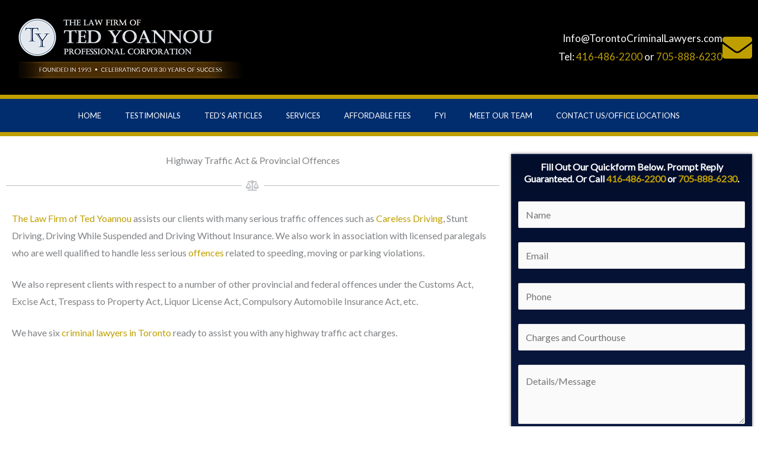

--- FILE ---
content_type: text/css; charset=utf-8
request_url: https://www.torontocriminallawyers.com/wp-content/cache/min/1/wp-content/themes/Astra-child/style.css?ver=1767623714
body_size: -168
content:
.tcl-quickform{list-style-type:none;margin-left:0!important}.tcl-quickform li{margin-bottom:5px}.tcl-quickform li textarea{height:100px}

--- FILE ---
content_type: text/css; charset=utf-8
request_url: https://www.torontocriminallawyers.com/wp-content/uploads/elementor/css/post-1428.css?ver=1767622835
body_size: 849
content:
.elementor-1428 .elementor-element.elementor-element-13bca73 > .elementor-container > .elementor-column > .elementor-widget-wrap{align-content:center;align-items:center;}.elementor-1428 .elementor-element.elementor-element-13bca73:not(.elementor-motion-effects-element-type-background), .elementor-1428 .elementor-element.elementor-element-13bca73 > .elementor-motion-effects-container > .elementor-motion-effects-layer{background-color:#000000;}.elementor-1428 .elementor-element.elementor-element-13bca73 > .elementor-container{min-height:160px;}.elementor-1428 .elementor-element.elementor-element-13bca73{transition:background 0.3s, border 0.3s, border-radius 0.3s, box-shadow 0.3s;}.elementor-1428 .elementor-element.elementor-element-13bca73 > .elementor-background-overlay{transition:background 0.3s, border-radius 0.3s, opacity 0.3s;}.elementor-bc-flex-widget .elementor-1428 .elementor-element.elementor-element-bdf735a.elementor-column .elementor-widget-wrap{align-items:center;}.elementor-1428 .elementor-element.elementor-element-bdf735a.elementor-column.elementor-element[data-element_type="column"] > .elementor-widget-wrap.elementor-element-populated{align-content:center;align-items:center;}.elementor-1428 .elementor-element.elementor-element-26e4541{text-align:start;}.elementor-bc-flex-widget .elementor-1428 .elementor-element.elementor-element-26af9d9.elementor-column .elementor-widget-wrap{align-items:center;}.elementor-1428 .elementor-element.elementor-element-26af9d9.elementor-column.elementor-element[data-element_type="column"] > .elementor-widget-wrap.elementor-element-populated{align-content:center;align-items:center;}.elementor-1428 .elementor-element.elementor-element-bd96da2 .elementor-icon-box-wrapper{align-items:center;gap:10px;}.elementor-1428 .elementor-element.elementor-element-bd96da2 .elementor-icon-box-title{margin-block-end:0px;color:#FFFFFF;}.elementor-1428 .elementor-element.elementor-element-bd96da2.elementor-view-stacked .elementor-icon{background-color:#BF9F00;}.elementor-1428 .elementor-element.elementor-element-bd96da2.elementor-view-framed .elementor-icon, .elementor-1428 .elementor-element.elementor-element-bd96da2.elementor-view-default .elementor-icon{fill:#BF9F00;color:#BF9F00;border-color:#BF9F00;}.elementor-1428 .elementor-element.elementor-element-bd96da2 .elementor-icon-box-title, .elementor-1428 .elementor-element.elementor-element-bd96da2 .elementor-icon-box-title a{font-size:17px;}.elementor-1428 .elementor-element.elementor-element-bd96da2 .elementor-icon-box-description{font-size:17px;font-weight:400;color:#FFFFFF;}.elementor-1428 .elementor-element.elementor-element-1e907307 > .elementor-container > .elementor-column > .elementor-widget-wrap{align-content:center;align-items:center;}.elementor-1428 .elementor-element.elementor-element-1e907307:not(.elementor-motion-effects-element-type-background), .elementor-1428 .elementor-element.elementor-element-1e907307 > .elementor-motion-effects-container > .elementor-motion-effects-layer{background-color:#012c6d;}.elementor-1428 .elementor-element.elementor-element-1e907307{border-style:solid;border-width:7px 0px 7px 0px;border-color:#bf9f00;transition:background 0.3s, border 0.3s, border-radius 0.3s, box-shadow 0.3s;}.elementor-1428 .elementor-element.elementor-element-1e907307 > .elementor-background-overlay{transition:background 0.3s, border-radius 0.3s, opacity 0.3s;}.elementor-1428 .elementor-element.elementor-element-3de7e89b .elementor-menu-toggle{margin-left:auto;}.elementor-1428 .elementor-element.elementor-element-3de7e89b .elementor-nav-menu .elementor-item{font-size:13px;font-weight:500;text-transform:uppercase;}.elementor-1428 .elementor-element.elementor-element-3de7e89b .elementor-nav-menu--main .elementor-item{color:#ffffff;fill:#ffffff;padding-left:20px;padding-right:20px;padding-top:18px;padding-bottom:18px;}.elementor-1428 .elementor-element.elementor-element-3de7e89b .elementor-nav-menu--main .elementor-item:hover,
					.elementor-1428 .elementor-element.elementor-element-3de7e89b .elementor-nav-menu--main .elementor-item.elementor-item-active,
					.elementor-1428 .elementor-element.elementor-element-3de7e89b .elementor-nav-menu--main .elementor-item.highlighted,
					.elementor-1428 .elementor-element.elementor-element-3de7e89b .elementor-nav-menu--main .elementor-item:focus{color:#ffffff;}.elementor-1428 .elementor-element.elementor-element-3de7e89b .elementor-nav-menu--main:not(.e--pointer-framed) .elementor-item:before,
					.elementor-1428 .elementor-element.elementor-element-3de7e89b .elementor-nav-menu--main:not(.e--pointer-framed) .elementor-item:after{background-color:#bf9f00;}.elementor-1428 .elementor-element.elementor-element-3de7e89b .e--pointer-framed .elementor-item:before,
					.elementor-1428 .elementor-element.elementor-element-3de7e89b .e--pointer-framed .elementor-item:after{border-color:#bf9f00;}.elementor-1428 .elementor-element.elementor-element-3de7e89b div.elementor-menu-toggle{color:#ffffff;}.elementor-1428 .elementor-element.elementor-element-3de7e89b div.elementor-menu-toggle svg{fill:#ffffff;}.elementor-theme-builder-content-area{height:400px;}.elementor-location-header:before, .elementor-location-footer:before{content:"";display:table;clear:both;}@media(max-width:1024px) and (min-width:768px){.elementor-1428 .elementor-element.elementor-element-6cdb7df{width:100%;}.elementor-1428 .elementor-element.elementor-element-bdf735a{width:50%;}.elementor-1428 .elementor-element.elementor-element-26af9d9{width:50%;}}@media(max-width:1024px){.elementor-1428 .elementor-element.elementor-element-13bca73{padding:0px 20px 0px 20px;}.elementor-1428 .elementor-element.elementor-element-6cdb7df > .elementor-element-populated{margin:0px 0px 0px 0px;--e-column-margin-right:0px;--e-column-margin-left:0px;padding:0px 0px 0px 0px;}.elementor-1428 .elementor-element.elementor-element-c0d6814{margin-top:0px;margin-bottom:0px;}.elementor-bc-flex-widget .elementor-1428 .elementor-element.elementor-element-bdf735a.elementor-column .elementor-widget-wrap{align-items:center;}.elementor-1428 .elementor-element.elementor-element-bdf735a.elementor-column.elementor-element[data-element_type="column"] > .elementor-widget-wrap.elementor-element-populated{align-content:center;align-items:center;}.elementor-1428 .elementor-element.elementor-element-bd96da2 .elementor-icon-box-title, .elementor-1428 .elementor-element.elementor-element-bd96da2 .elementor-icon-box-title a{font-size:13px;}.elementor-1428 .elementor-element.elementor-element-bd96da2 .elementor-icon-box-description{font-size:10px;}.elementor-1428 .elementor-element.elementor-element-1e907307{padding:10px 10px 10px 10px;}.elementor-1428 .elementor-element.elementor-element-3de7e89b .elementor-nav-menu--main > .elementor-nav-menu > li > .elementor-nav-menu--dropdown, .elementor-1428 .elementor-element.elementor-element-3de7e89b .elementor-nav-menu__container.elementor-nav-menu--dropdown{margin-top:13px !important;}}@media(max-width:767px){.elementor-1428 .elementor-element.elementor-element-13bca73 > .elementor-container{min-height:100px;}.elementor-1428 .elementor-element.elementor-element-13bca73{padding:20px 20px 20px 20px;}.elementor-1428 .elementor-element.elementor-element-6cdb7df{width:100%;}.elementor-1428 .elementor-element.elementor-element-bdf735a{width:100%;}.elementor-1428 .elementor-element.elementor-element-26af9d9{width:100%;}.elementor-1428 .elementor-element.elementor-element-bd96da2 .elementor-icon-box-wrapper{gap:0px;}.elementor-1428 .elementor-element.elementor-element-bd96da2 .elementor-icon{font-size:25px;}.elementor-1428 .elementor-element.elementor-element-bd96da2 .elementor-icon-box-title, .elementor-1428 .elementor-element.elementor-element-bd96da2 .elementor-icon-box-title a{font-size:15px;}.elementor-1428 .elementor-element.elementor-element-bd96da2 .elementor-icon-box-description{font-size:15px;}.elementor-1428 .elementor-element.elementor-element-1e907307{padding:20px 20px 20px 20px;}.elementor-1428 .elementor-element.elementor-element-51ab6c08{width:100%;}}

--- FILE ---
content_type: text/css; charset=utf-8
request_url: https://www.torontocriminallawyers.com/wp-content/uploads/elementor/css/post-47.css?ver=1767622835
body_size: 539
content:
.elementor-47 .elementor-element.elementor-element-4445cfa:not(.elementor-motion-effects-element-type-background), .elementor-47 .elementor-element.elementor-element-4445cfa > .elementor-motion-effects-container > .elementor-motion-effects-layer{background-color:#09122F;}.elementor-47 .elementor-element.elementor-element-4445cfa{transition:background 0.3s, border 0.3s, border-radius 0.3s, box-shadow 0.3s;padding:20px 0px 20px 0px;}.elementor-47 .elementor-element.elementor-element-4445cfa > .elementor-background-overlay{transition:background 0.3s, border-radius 0.3s, opacity 0.3s;}.elementor-bc-flex-widget .elementor-47 .elementor-element.elementor-element-2da5d83.elementor-column .elementor-widget-wrap{align-items:center;}.elementor-47 .elementor-element.elementor-element-2da5d83.elementor-column.elementor-element[data-element_type="column"] > .elementor-widget-wrap.elementor-element-populated{align-content:center;align-items:center;}.elementor-47 .elementor-element.elementor-element-2da5d83 > .elementor-element-populated{padding:0px 40px 0px 10px;}.elementor-47 .elementor-element.elementor-element-9c9683f.elementor-position-right .elementor-image-box-img{margin-left:15px;}.elementor-47 .elementor-element.elementor-element-9c9683f.elementor-position-left .elementor-image-box-img{margin-right:15px;}.elementor-47 .elementor-element.elementor-element-9c9683f.elementor-position-top .elementor-image-box-img{margin-bottom:15px;}.elementor-47 .elementor-element.elementor-element-9c9683f .elementor-image-box-wrapper .elementor-image-box-img{width:7%;}.elementor-47 .elementor-element.elementor-element-9c9683f .elementor-image-box-img img{transition-duration:0.3s;}.elementor-47 .elementor-element.elementor-element-9c9683f .elementor-image-box-title{font-family:"Lora", Sans-serif;font-size:1.4em;font-weight:bold;color:#FFFFFF;}.elementor-47 .elementor-element.elementor-element-550ac70{color:#FFFFFF;}.elementor-47 .elementor-element.elementor-element-385666c.elementor-column > .elementor-widget-wrap{justify-content:flex-end;}.elementor-47 .elementor-element.elementor-element-385666c > .elementor-element-populated{border-style:solid;border-width:0px 0px 0px 1px;border-color:#B6B6B6;padding:20px 20px 20px 40px;}.elementor-47 .elementor-element.elementor-element-b35262e > .elementor-widget-container{margin:0px 0px 0px 0px;}.elementor-47 .elementor-element.elementor-element-b35262e .elementor-heading-title{font-size:1.2em;color:#FFFFFF;}.elementor-47 .elementor-element.elementor-element-01fba35{font-size:1em;line-height:1.2em;color:#FFFFFF;}.elementor-47 .elementor-element.elementor-element-ec31864:not(.elementor-motion-effects-element-type-background), .elementor-47 .elementor-element.elementor-element-ec31864 > .elementor-motion-effects-container > .elementor-motion-effects-layer{background-color:#000000;}.elementor-47 .elementor-element.elementor-element-ec31864{transition:background 0.3s, border 0.3s, border-radius 0.3s, box-shadow 0.3s;}.elementor-47 .elementor-element.elementor-element-ec31864 > .elementor-background-overlay{transition:background 0.3s, border-radius 0.3s, opacity 0.3s;}.elementor-bc-flex-widget .elementor-47 .elementor-element.elementor-element-28b5bb5.elementor-column .elementor-widget-wrap{align-items:center;}.elementor-47 .elementor-element.elementor-element-28b5bb5.elementor-column.elementor-element[data-element_type="column"] > .elementor-widget-wrap.elementor-element-populated{align-content:center;align-items:center;}.elementor-47 .elementor-element.elementor-element-1c00ad7 > .elementor-widget-container{margin:0px 0px 0px 0px;}.elementor-47 .elementor-element.elementor-element-1c00ad7{color:#FFFFFF;}.elementor-bc-flex-widget .elementor-47 .elementor-element.elementor-element-a2279df.elementor-column .elementor-widget-wrap{align-items:center;}.elementor-47 .elementor-element.elementor-element-a2279df.elementor-column.elementor-element[data-element_type="column"] > .elementor-widget-wrap.elementor-element-populated{align-content:center;align-items:center;}.elementor-47 .elementor-element.elementor-element-61e402a{text-align:end;}.elementor-theme-builder-content-area{height:400px;}.elementor-location-header:before, .elementor-location-footer:before{content:"";display:table;clear:both;}@media(max-width:767px){.elementor-47 .elementor-element.elementor-element-9c9683f .elementor-image-box-img{margin-bottom:15px;}.elementor-47 .elementor-element.elementor-element-1c00ad7{text-align:center;}.elementor-47 .elementor-element.elementor-element-61e402a{text-align:center;}}@media(min-width:768px){.elementor-47 .elementor-element.elementor-element-2da5d83{width:66.137%;}.elementor-47 .elementor-element.elementor-element-385666c{width:33.746%;}.elementor-47 .elementor-element.elementor-element-28b5bb5{width:79.981%;}.elementor-47 .elementor-element.elementor-element-a2279df{width:19.81%;}}

--- FILE ---
content_type: text/css; charset=utf-8
request_url: https://www.torontocriminallawyers.com/wp-content/uploads/elementor/css/post-113.css?ver=1767622881
body_size: 460
content:
.elementor-113 .elementor-element.elementor-element-7366ed4{padding:20px 0px 30px 0px;}.elementor-113 .elementor-element.elementor-element-33c6856{text-align:center;}.elementor-113 .elementor-element.elementor-element-c0e20a7{--divider-border-style:solid;--divider-color:#BDBEC2;--divider-border-width:1px;--divider-icon-size:18px;}.elementor-113 .elementor-element.elementor-element-c0e20a7 .elementor-divider-separator{width:100%;}.elementor-113 .elementor-element.elementor-element-c0e20a7 .elementor-divider{padding-block-start:2px;padding-block-end:2px;}.elementor-113 .elementor-element.elementor-element-c0e20a7.elementor-view-stacked .elementor-icon{background-color:#C2C4C8;}.elementor-113 .elementor-element.elementor-element-c0e20a7.elementor-view-framed .elementor-icon, .elementor-113 .elementor-element.elementor-element-c0e20a7.elementor-view-default .elementor-icon{color:#C2C4C8;border-color:#C2C4C8;}.elementor-113 .elementor-element.elementor-element-c0e20a7.elementor-view-framed .elementor-icon, .elementor-113 .elementor-element.elementor-element-c0e20a7.elementor-view-default .elementor-icon svg{fill:#C2C4C8;}.elementor-113 .elementor-element.elementor-element-ed8d587:not(.elementor-motion-effects-element-type-background), .elementor-113 .elementor-element.elementor-element-ed8d587 > .elementor-motion-effects-container > .elementor-motion-effects-layer{background-color:transparent;background-image:linear-gradient(180deg, #020D2B 0%, #0D1C47 100%);}.elementor-113 .elementor-element.elementor-element-ed8d587{border-style:solid;border-width:2px 2px 2px 2px;border-color:#0D1C47;box-shadow:0px 0px 5px 0px rgba(0,0,0,0.5);transition:background 0.3s, border 0.3s, border-radius 0.3s, box-shadow 0.3s;}.elementor-113 .elementor-element.elementor-element-ed8d587 > .elementor-background-overlay{transition:background 0.3s, border-radius 0.3s, opacity 0.3s;}.elementor-113 .elementor-element.elementor-element-3202412f > .elementor-widget-container{margin:0em 0em -1em 0em;}.elementor-113 .elementor-element.elementor-element-3202412f{text-align:center;font-size:1em;font-weight:bold;line-height:1.3em;color:#FFFFFF;}.elementor-113 .elementor-element.elementor-element-1f55b5a:not(.elementor-motion-effects-element-type-background), .elementor-113 .elementor-element.elementor-element-1f55b5a > .elementor-motion-effects-container > .elementor-motion-effects-layer{background-image:url("https://www.torontocriminallawyers.com/wp-content/uploads/2021/01/FullSizeRender.jpg");background-position:center center;}.elementor-113 .elementor-element.elementor-element-1f55b5a > .elementor-background-overlay{background-color:#FFFFFF;opacity:0.7;transition:background 0.3s, border-radius 0.3s, opacity 0.3s;}.elementor-113 .elementor-element.elementor-element-1f55b5a{border-style:solid;border-width:4px 0px 0px 0px;border-color:#0D1C47;transition:background 0.3s, border 0.3s, border-radius 0.3s, box-shadow 0.3s;padding:30px 0px 30px 0px;}.elementor-113 .elementor-element.elementor-element-be863d5{text-align:center;}.elementor-113 .elementor-element.elementor-element-be863d5 .elementor-heading-title{font-family:"Lora", Sans-serif;font-weight:bold;}.elementor-113 .elementor-element.elementor-element-db7ca8c{text-align:center;}